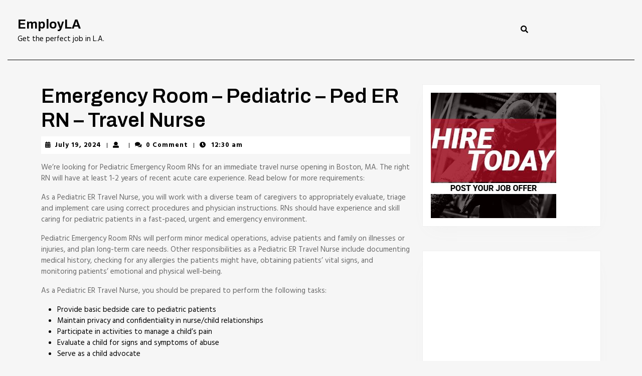

--- FILE ---
content_type: text/html; charset=UTF-8
request_url: https://employla.com/healthcare/emergency-room-pediatric-ped-er-rn-travel-nurse-594af4f/
body_size: 12286
content:
<!DOCTYPE html>

<html dir="ltr" lang="en-US"
	prefix="og: https://ogp.me/ns#" >

	<head>
	  	<meta charset="UTF-8">
	  	<meta name="viewport" content="width=device-width">
	  	<title>Emergency Room – Pediatric – Ped ER RN – Travel Nurse - EmployLA</title>

		<!-- All in One SEO 4.2.5.1 - aioseo.com -->
		<meta name="description" content="We&#039;re looking for Pediatric Emergency Room RNs for an immediate travel nurse opening in Boston, MA. The right RN will have at least 1-2 years of recent acute care experience. Read below for more requirements: As a Pediatric ER Travel Nurse, you will work with a diverse team of caregivers to appropriately evaluate, triage and" />
		<meta name="robots" content="max-image-preview:large" />
		<link rel="canonical" href="https://employla.com/healthcare/emergency-room-pediatric-ped-er-rn-travel-nurse-594af4f/" />
		<meta name="generator" content="All in One SEO (AIOSEO) 4.2.5.1 " />
		<meta property="og:locale" content="en_US" />
		<meta property="og:site_name" content="EmployLA - Get the perfect job in L.A." />
		<meta property="og:type" content="article" />
		<meta property="og:title" content="Emergency Room – Pediatric – Ped ER RN – Travel Nurse - EmployLA" />
		<meta property="og:description" content="We&#039;re looking for Pediatric Emergency Room RNs for an immediate travel nurse opening in Boston, MA. The right RN will have at least 1-2 years of recent acute care experience. Read below for more requirements: As a Pediatric ER Travel Nurse, you will work with a diverse team of caregivers to appropriately evaluate, triage and" />
		<meta property="og:url" content="https://employla.com/healthcare/emergency-room-pediatric-ped-er-rn-travel-nurse-594af4f/" />
		<meta property="article:published_time" content="2024-07-19T00:30:00+00:00" />
		<meta property="article:modified_time" content="2024-07-22T05:15:07+00:00" />
		<meta name="twitter:card" content="summary_large_image" />
		<meta name="twitter:title" content="Emergency Room – Pediatric – Ped ER RN – Travel Nurse - EmployLA" />
		<meta name="twitter:description" content="We&#039;re looking for Pediatric Emergency Room RNs for an immediate travel nurse opening in Boston, MA. The right RN will have at least 1-2 years of recent acute care experience. Read below for more requirements: As a Pediatric ER Travel Nurse, you will work with a diverse team of caregivers to appropriately evaluate, triage and" />
		<script type="application/ld+json" class="aioseo-schema">
			{"@context":"https:\/\/schema.org","@graph":[{"@type":"BreadcrumbList","@id":"https:\/\/employla.com\/healthcare\/emergency-room-pediatric-ped-er-rn-travel-nurse-594af4f\/#breadcrumblist","itemListElement":[{"@type":"ListItem","@id":"https:\/\/employla.com\/#listItem","position":1,"item":{"@type":"WebPage","@id":"https:\/\/employla.com\/","name":"Home","description":"Get the perfect job in L.A.","url":"https:\/\/employla.com\/"},"nextItem":"https:\/\/employla.com\/healthcare\/#listItem"},{"@type":"ListItem","@id":"https:\/\/employla.com\/healthcare\/#listItem","position":2,"item":{"@type":"WebPage","@id":"https:\/\/employla.com\/healthcare\/","name":"Healthcare","description":"We're looking for Pediatric Emergency Room RNs for an immediate travel nurse opening in Boston, MA. The right RN will have at least 1-2 years of recent acute care experience. Read below for more requirements: As a Pediatric ER Travel Nurse, you will work with a diverse team of caregivers to appropriately evaluate, triage and","url":"https:\/\/employla.com\/healthcare\/"},"nextItem":"https:\/\/employla.com\/healthcare\/emergency-room-pediatric-ped-er-rn-travel-nurse-594af4f\/#listItem","previousItem":"https:\/\/employla.com\/#listItem"},{"@type":"ListItem","@id":"https:\/\/employla.com\/healthcare\/emergency-room-pediatric-ped-er-rn-travel-nurse-594af4f\/#listItem","position":3,"item":{"@type":"WebPage","@id":"https:\/\/employla.com\/healthcare\/emergency-room-pediatric-ped-er-rn-travel-nurse-594af4f\/","name":"Emergency Room - Pediatric - Ped ER RN - Travel Nurse","description":"We're looking for Pediatric Emergency Room RNs for an immediate travel nurse opening in Boston, MA. The right RN will have at least 1-2 years of recent acute care experience. Read below for more requirements: As a Pediatric ER Travel Nurse, you will work with a diverse team of caregivers to appropriately evaluate, triage and","url":"https:\/\/employla.com\/healthcare\/emergency-room-pediatric-ped-er-rn-travel-nurse-594af4f\/"},"previousItem":"https:\/\/employla.com\/healthcare\/#listItem"}]},{"@type":"Organization","@id":"https:\/\/employla.com\/#organization","name":"EmployLA","url":"https:\/\/employla.com\/"},{"@type":"WebSite","@id":"https:\/\/employla.com\/#website","url":"https:\/\/employla.com\/","name":"EmployLA","description":"Get the perfect job in L.A.","inLanguage":"en-US","publisher":{"@id":"https:\/\/employla.com\/#organization"}},{"@type":"BlogPosting","@id":"https:\/\/employla.com\/healthcare\/emergency-room-pediatric-ped-er-rn-travel-nurse-594af4f\/#blogposting","name":"Emergency Room \u2013 Pediatric \u2013 Ped ER RN \u2013 Travel Nurse - EmployLA","headline":"Emergency Room &#8211; Pediatric &#8211; Ped ER RN &#8211; Travel Nurse","description":"We're looking for Pediatric Emergency Room RNs for an immediate travel nurse opening in Boston, MA. The right RN will have at least 1-2 years of recent acute care experience. Read below for more requirements: As a Pediatric ER Travel Nurse, you will work with a diverse team of caregivers to appropriately evaluate, triage and","author":{"@id":"https:\/\/employla.com\/author\/#author"},"publisher":{"@id":"https:\/\/employla.com\/#organization"},"datePublished":"2024-07-19T00:30:00+00:00","dateModified":"2024-07-19T00:30:00+00:00","inLanguage":"en-US","mainEntityOfPage":{"@id":"https:\/\/employla.com\/healthcare\/emergency-room-pediatric-ped-er-rn-travel-nurse-594af4f\/#webpage"},"isPartOf":{"@id":"https:\/\/employla.com\/healthcare\/emergency-room-pediatric-ped-er-rn-travel-nurse-594af4f\/#webpage"},"articleSection":"Healthcare, Los Angeles, CA"},{"@type":"WebPage","@id":"https:\/\/employla.com\/healthcare\/emergency-room-pediatric-ped-er-rn-travel-nurse-594af4f\/#webpage","url":"https:\/\/employla.com\/healthcare\/emergency-room-pediatric-ped-er-rn-travel-nurse-594af4f\/","name":"Emergency Room \u2013 Pediatric \u2013 Ped ER RN \u2013 Travel Nurse - EmployLA","description":"We're looking for Pediatric Emergency Room RNs for an immediate travel nurse opening in Boston, MA. The right RN will have at least 1-2 years of recent acute care experience. Read below for more requirements: As a Pediatric ER Travel Nurse, you will work with a diverse team of caregivers to appropriately evaluate, triage and","inLanguage":"en-US","isPartOf":{"@id":"https:\/\/employla.com\/#website"},"breadcrumb":{"@id":"https:\/\/employla.com\/healthcare\/emergency-room-pediatric-ped-er-rn-travel-nurse-594af4f\/#breadcrumblist"},"author":"https:\/\/employla.com\/author\/#author","creator":"https:\/\/employla.com\/author\/#author","datePublished":"2024-07-19T00:30:00+00:00","dateModified":"2024-07-22T05:15:07+00:00"}]}
		</script>
		<!-- All in One SEO -->

<link rel='dns-prefetch' href='//fonts.googleapis.com' />
<link rel='dns-prefetch' href='//s.w.org' />
<link rel="alternate" type="application/rss+xml" title="  EmployLA &raquo; Feed" href="https://employla.com/feed/" />
<link rel="alternate" type="application/rss+xml" title="  EmployLA &raquo; Comments Feed" href="https://employla.com/comments/feed/" />
<script type="text/javascript">
window._wpemojiSettings = {"baseUrl":"https:\/\/s.w.org\/images\/core\/emoji\/14.0.0\/72x72\/","ext":".png","svgUrl":"https:\/\/s.w.org\/images\/core\/emoji\/14.0.0\/svg\/","svgExt":".svg","source":{"concatemoji":"https:\/\/employla.com\/wp-includes\/js\/wp-emoji-release.min.js?ver=6.0.11"}};
/*! This file is auto-generated */
!function(e,a,t){var n,r,o,i=a.createElement("canvas"),p=i.getContext&&i.getContext("2d");function s(e,t){var a=String.fromCharCode,e=(p.clearRect(0,0,i.width,i.height),p.fillText(a.apply(this,e),0,0),i.toDataURL());return p.clearRect(0,0,i.width,i.height),p.fillText(a.apply(this,t),0,0),e===i.toDataURL()}function c(e){var t=a.createElement("script");t.src=e,t.defer=t.type="text/javascript",a.getElementsByTagName("head")[0].appendChild(t)}for(o=Array("flag","emoji"),t.supports={everything:!0,everythingExceptFlag:!0},r=0;r<o.length;r++)t.supports[o[r]]=function(e){if(!p||!p.fillText)return!1;switch(p.textBaseline="top",p.font="600 32px Arial",e){case"flag":return s([127987,65039,8205,9895,65039],[127987,65039,8203,9895,65039])?!1:!s([55356,56826,55356,56819],[55356,56826,8203,55356,56819])&&!s([55356,57332,56128,56423,56128,56418,56128,56421,56128,56430,56128,56423,56128,56447],[55356,57332,8203,56128,56423,8203,56128,56418,8203,56128,56421,8203,56128,56430,8203,56128,56423,8203,56128,56447]);case"emoji":return!s([129777,127995,8205,129778,127999],[129777,127995,8203,129778,127999])}return!1}(o[r]),t.supports.everything=t.supports.everything&&t.supports[o[r]],"flag"!==o[r]&&(t.supports.everythingExceptFlag=t.supports.everythingExceptFlag&&t.supports[o[r]]);t.supports.everythingExceptFlag=t.supports.everythingExceptFlag&&!t.supports.flag,t.DOMReady=!1,t.readyCallback=function(){t.DOMReady=!0},t.supports.everything||(n=function(){t.readyCallback()},a.addEventListener?(a.addEventListener("DOMContentLoaded",n,!1),e.addEventListener("load",n,!1)):(e.attachEvent("onload",n),a.attachEvent("onreadystatechange",function(){"complete"===a.readyState&&t.readyCallback()})),(e=t.source||{}).concatemoji?c(e.concatemoji):e.wpemoji&&e.twemoji&&(c(e.twemoji),c(e.wpemoji)))}(window,document,window._wpemojiSettings);
</script>
<style type="text/css">
img.wp-smiley,
img.emoji {
	display: inline !important;
	border: none !important;
	box-shadow: none !important;
	height: 1em !important;
	width: 1em !important;
	margin: 0 0.07em !important;
	vertical-align: -0.1em !important;
	background: none !important;
	padding: 0 !important;
}
</style>
	<link rel='stylesheet' id='wp-block-library-css'  href='https://employla.com/wp-includes/css/dist/block-library/style.min.css?ver=6.0.11' type='text/css' media='all' />
<style id='wp-block-library-theme-inline-css' type='text/css'>
.wp-block-audio figcaption{color:#555;font-size:13px;text-align:center}.is-dark-theme .wp-block-audio figcaption{color:hsla(0,0%,100%,.65)}.wp-block-code{border:1px solid #ccc;border-radius:4px;font-family:Menlo,Consolas,monaco,monospace;padding:.8em 1em}.wp-block-embed figcaption{color:#555;font-size:13px;text-align:center}.is-dark-theme .wp-block-embed figcaption{color:hsla(0,0%,100%,.65)}.blocks-gallery-caption{color:#555;font-size:13px;text-align:center}.is-dark-theme .blocks-gallery-caption{color:hsla(0,0%,100%,.65)}.wp-block-image figcaption{color:#555;font-size:13px;text-align:center}.is-dark-theme .wp-block-image figcaption{color:hsla(0,0%,100%,.65)}.wp-block-pullquote{border-top:4px solid;border-bottom:4px solid;margin-bottom:1.75em;color:currentColor}.wp-block-pullquote__citation,.wp-block-pullquote cite,.wp-block-pullquote footer{color:currentColor;text-transform:uppercase;font-size:.8125em;font-style:normal}.wp-block-quote{border-left:.25em solid;margin:0 0 1.75em;padding-left:1em}.wp-block-quote cite,.wp-block-quote footer{color:currentColor;font-size:.8125em;position:relative;font-style:normal}.wp-block-quote.has-text-align-right{border-left:none;border-right:.25em solid;padding-left:0;padding-right:1em}.wp-block-quote.has-text-align-center{border:none;padding-left:0}.wp-block-quote.is-large,.wp-block-quote.is-style-large,.wp-block-quote.is-style-plain{border:none}.wp-block-search .wp-block-search__label{font-weight:700}:where(.wp-block-group.has-background){padding:1.25em 2.375em}.wp-block-separator.has-css-opacity{opacity:.4}.wp-block-separator{border:none;border-bottom:2px solid;margin-left:auto;margin-right:auto}.wp-block-separator.has-alpha-channel-opacity{opacity:1}.wp-block-separator:not(.is-style-wide):not(.is-style-dots){width:100px}.wp-block-separator.has-background:not(.is-style-dots){border-bottom:none;height:1px}.wp-block-separator.has-background:not(.is-style-wide):not(.is-style-dots){height:2px}.wp-block-table thead{border-bottom:3px solid}.wp-block-table tfoot{border-top:3px solid}.wp-block-table td,.wp-block-table th{padding:.5em;border:1px solid;word-break:normal}.wp-block-table figcaption{color:#555;font-size:13px;text-align:center}.is-dark-theme .wp-block-table figcaption{color:hsla(0,0%,100%,.65)}.wp-block-video figcaption{color:#555;font-size:13px;text-align:center}.is-dark-theme .wp-block-video figcaption{color:hsla(0,0%,100%,.65)}.wp-block-template-part.has-background{padding:1.25em 2.375em;margin-top:0;margin-bottom:0}
</style>
<style id='global-styles-inline-css' type='text/css'>
body{--wp--preset--color--black: #000000;--wp--preset--color--cyan-bluish-gray: #abb8c3;--wp--preset--color--white: #ffffff;--wp--preset--color--pale-pink: #f78da7;--wp--preset--color--vivid-red: #cf2e2e;--wp--preset--color--luminous-vivid-orange: #ff6900;--wp--preset--color--luminous-vivid-amber: #fcb900;--wp--preset--color--light-green-cyan: #7bdcb5;--wp--preset--color--vivid-green-cyan: #00d084;--wp--preset--color--pale-cyan-blue: #8ed1fc;--wp--preset--color--vivid-cyan-blue: #0693e3;--wp--preset--color--vivid-purple: #9b51e0;--wp--preset--gradient--vivid-cyan-blue-to-vivid-purple: linear-gradient(135deg,rgba(6,147,227,1) 0%,rgb(155,81,224) 100%);--wp--preset--gradient--light-green-cyan-to-vivid-green-cyan: linear-gradient(135deg,rgb(122,220,180) 0%,rgb(0,208,130) 100%);--wp--preset--gradient--luminous-vivid-amber-to-luminous-vivid-orange: linear-gradient(135deg,rgba(252,185,0,1) 0%,rgba(255,105,0,1) 100%);--wp--preset--gradient--luminous-vivid-orange-to-vivid-red: linear-gradient(135deg,rgba(255,105,0,1) 0%,rgb(207,46,46) 100%);--wp--preset--gradient--very-light-gray-to-cyan-bluish-gray: linear-gradient(135deg,rgb(238,238,238) 0%,rgb(169,184,195) 100%);--wp--preset--gradient--cool-to-warm-spectrum: linear-gradient(135deg,rgb(74,234,220) 0%,rgb(151,120,209) 20%,rgb(207,42,186) 40%,rgb(238,44,130) 60%,rgb(251,105,98) 80%,rgb(254,248,76) 100%);--wp--preset--gradient--blush-light-purple: linear-gradient(135deg,rgb(255,206,236) 0%,rgb(152,150,240) 100%);--wp--preset--gradient--blush-bordeaux: linear-gradient(135deg,rgb(254,205,165) 0%,rgb(254,45,45) 50%,rgb(107,0,62) 100%);--wp--preset--gradient--luminous-dusk: linear-gradient(135deg,rgb(255,203,112) 0%,rgb(199,81,192) 50%,rgb(65,88,208) 100%);--wp--preset--gradient--pale-ocean: linear-gradient(135deg,rgb(255,245,203) 0%,rgb(182,227,212) 50%,rgb(51,167,181) 100%);--wp--preset--gradient--electric-grass: linear-gradient(135deg,rgb(202,248,128) 0%,rgb(113,206,126) 100%);--wp--preset--gradient--midnight: linear-gradient(135deg,rgb(2,3,129) 0%,rgb(40,116,252) 100%);--wp--preset--duotone--dark-grayscale: url('#wp-duotone-dark-grayscale');--wp--preset--duotone--grayscale: url('#wp-duotone-grayscale');--wp--preset--duotone--purple-yellow: url('#wp-duotone-purple-yellow');--wp--preset--duotone--blue-red: url('#wp-duotone-blue-red');--wp--preset--duotone--midnight: url('#wp-duotone-midnight');--wp--preset--duotone--magenta-yellow: url('#wp-duotone-magenta-yellow');--wp--preset--duotone--purple-green: url('#wp-duotone-purple-green');--wp--preset--duotone--blue-orange: url('#wp-duotone-blue-orange');--wp--preset--font-size--small: 13px;--wp--preset--font-size--medium: 20px;--wp--preset--font-size--large: 36px;--wp--preset--font-size--x-large: 42px;}.has-black-color{color: var(--wp--preset--color--black) !important;}.has-cyan-bluish-gray-color{color: var(--wp--preset--color--cyan-bluish-gray) !important;}.has-white-color{color: var(--wp--preset--color--white) !important;}.has-pale-pink-color{color: var(--wp--preset--color--pale-pink) !important;}.has-vivid-red-color{color: var(--wp--preset--color--vivid-red) !important;}.has-luminous-vivid-orange-color{color: var(--wp--preset--color--luminous-vivid-orange) !important;}.has-luminous-vivid-amber-color{color: var(--wp--preset--color--luminous-vivid-amber) !important;}.has-light-green-cyan-color{color: var(--wp--preset--color--light-green-cyan) !important;}.has-vivid-green-cyan-color{color: var(--wp--preset--color--vivid-green-cyan) !important;}.has-pale-cyan-blue-color{color: var(--wp--preset--color--pale-cyan-blue) !important;}.has-vivid-cyan-blue-color{color: var(--wp--preset--color--vivid-cyan-blue) !important;}.has-vivid-purple-color{color: var(--wp--preset--color--vivid-purple) !important;}.has-black-background-color{background-color: var(--wp--preset--color--black) !important;}.has-cyan-bluish-gray-background-color{background-color: var(--wp--preset--color--cyan-bluish-gray) !important;}.has-white-background-color{background-color: var(--wp--preset--color--white) !important;}.has-pale-pink-background-color{background-color: var(--wp--preset--color--pale-pink) !important;}.has-vivid-red-background-color{background-color: var(--wp--preset--color--vivid-red) !important;}.has-luminous-vivid-orange-background-color{background-color: var(--wp--preset--color--luminous-vivid-orange) !important;}.has-luminous-vivid-amber-background-color{background-color: var(--wp--preset--color--luminous-vivid-amber) !important;}.has-light-green-cyan-background-color{background-color: var(--wp--preset--color--light-green-cyan) !important;}.has-vivid-green-cyan-background-color{background-color: var(--wp--preset--color--vivid-green-cyan) !important;}.has-pale-cyan-blue-background-color{background-color: var(--wp--preset--color--pale-cyan-blue) !important;}.has-vivid-cyan-blue-background-color{background-color: var(--wp--preset--color--vivid-cyan-blue) !important;}.has-vivid-purple-background-color{background-color: var(--wp--preset--color--vivid-purple) !important;}.has-black-border-color{border-color: var(--wp--preset--color--black) !important;}.has-cyan-bluish-gray-border-color{border-color: var(--wp--preset--color--cyan-bluish-gray) !important;}.has-white-border-color{border-color: var(--wp--preset--color--white) !important;}.has-pale-pink-border-color{border-color: var(--wp--preset--color--pale-pink) !important;}.has-vivid-red-border-color{border-color: var(--wp--preset--color--vivid-red) !important;}.has-luminous-vivid-orange-border-color{border-color: var(--wp--preset--color--luminous-vivid-orange) !important;}.has-luminous-vivid-amber-border-color{border-color: var(--wp--preset--color--luminous-vivid-amber) !important;}.has-light-green-cyan-border-color{border-color: var(--wp--preset--color--light-green-cyan) !important;}.has-vivid-green-cyan-border-color{border-color: var(--wp--preset--color--vivid-green-cyan) !important;}.has-pale-cyan-blue-border-color{border-color: var(--wp--preset--color--pale-cyan-blue) !important;}.has-vivid-cyan-blue-border-color{border-color: var(--wp--preset--color--vivid-cyan-blue) !important;}.has-vivid-purple-border-color{border-color: var(--wp--preset--color--vivid-purple) !important;}.has-vivid-cyan-blue-to-vivid-purple-gradient-background{background: var(--wp--preset--gradient--vivid-cyan-blue-to-vivid-purple) !important;}.has-light-green-cyan-to-vivid-green-cyan-gradient-background{background: var(--wp--preset--gradient--light-green-cyan-to-vivid-green-cyan) !important;}.has-luminous-vivid-amber-to-luminous-vivid-orange-gradient-background{background: var(--wp--preset--gradient--luminous-vivid-amber-to-luminous-vivid-orange) !important;}.has-luminous-vivid-orange-to-vivid-red-gradient-background{background: var(--wp--preset--gradient--luminous-vivid-orange-to-vivid-red) !important;}.has-very-light-gray-to-cyan-bluish-gray-gradient-background{background: var(--wp--preset--gradient--very-light-gray-to-cyan-bluish-gray) !important;}.has-cool-to-warm-spectrum-gradient-background{background: var(--wp--preset--gradient--cool-to-warm-spectrum) !important;}.has-blush-light-purple-gradient-background{background: var(--wp--preset--gradient--blush-light-purple) !important;}.has-blush-bordeaux-gradient-background{background: var(--wp--preset--gradient--blush-bordeaux) !important;}.has-luminous-dusk-gradient-background{background: var(--wp--preset--gradient--luminous-dusk) !important;}.has-pale-ocean-gradient-background{background: var(--wp--preset--gradient--pale-ocean) !important;}.has-electric-grass-gradient-background{background: var(--wp--preset--gradient--electric-grass) !important;}.has-midnight-gradient-background{background: var(--wp--preset--gradient--midnight) !important;}.has-small-font-size{font-size: var(--wp--preset--font-size--small) !important;}.has-medium-font-size{font-size: var(--wp--preset--font-size--medium) !important;}.has-large-font-size{font-size: var(--wp--preset--font-size--large) !important;}.has-x-large-font-size{font-size: var(--wp--preset--font-size--x-large) !important;}
</style>
<link rel='stylesheet' id='pmpro_frontend-css'  href='https://employla.com/wp-content/plugins/paid-memberships-pro/css/frontend.css?ver=2.9.5' type='text/css' media='screen' />
<link rel='stylesheet' id='pmpro_print-css'  href='https://employla.com/wp-content/plugins/paid-memberships-pro/css/print.css?ver=2.9.5' type='text/css' media='print' />
<link rel='stylesheet' id='vw-job-board-font-css'  href='//fonts.googleapis.com/css?family=ABeeZee%3A400%2C400i%7CAbril+Fatface%7CAcme%7CAlfa+Slab+One%7CAllura%3A400%7CAnton%7CArchitects+Daughter%7CArchivo%3A100%2C100i%2C200%2C200i%2C300%2C300i%2C400%2C400i%2C500%2C500i%2C600%2C600i%2C700%2C700i%2C800%2C800i%2C900%2C900i%7CArimo%3A400%2C400i%2C500%2C500i%2C600%2C600i%2C700%2C700i%7CArsenal%3A400%2C400i%2C700%2C700i%7CArvo%3A400%2C400i%2C700%2C700i%7CAlegreya%3A400%2C400i%2C500%2C500i%2C600%2C600i%2C700%2C700i%2C800%2C800i%2C900%2C900i%7CAsap%3A400%2C400i%2C500%2C500i%2C600%2C600i%2C700%2C700i%7CAssistant%3A200%2C300%2C400%2C500%2C600%2C700%2C800%7CAveria+Serif+Libre%3A300%2C300i%2C400%2C400i%2C700%2C700i%7CBangers%7CBoogaloo%7CBad+Script%7CBarlow+Condensed%3A100%2C100i%2C200%2C200i%2C300%2C300i%2C400%2C400i%2C500%2C500i%2C600%2C600i%2C700%2C700i%2C800%2C800i%2C900%2C900i%7CBitter%3A100%2C100i%2C200%2C200i%2C300%2C300i%2C400%2C400i%2C500%2C500i%2C600%2C600i%2C700%2C700i%2C800%2C800i%2C900%2C900i%7CBree+Serif%7CBenchNine%3A300%2C400%2C700%7CCabin%3A400%2C400i%2C500%2C500i%2C600%2C600i%2C700%2C700i%7CCardo%3A400%2C400i%2C700%7CCourgette%7CCaveat+Brush%3A400%7CCherry+Swash%3A400%2C700%7CCormorant+Garamond%3A300%2C300i%2C400%2C400i%2C500%2C500i%2C600%2C600i%2C700%2C700i%7CCrimson+Text%3A400%2C400i%2C600%2C600i%2C700%2C700i%7CCuprum%3A400%2C400i%2C500%2C500i%2C600%2C600i%2C700%2C700i%7CCookie%7CComing+Soon%7CCharm%3A400%2C700%7CChewy%7CDays+One%7CDM+Serif+Display%3A400%2C400i%7CDosis%3A200%2C300%2C400%2C500%2C600%2C700%2C800%7CEB+Garamond%3A400%2C400i%2C500%2C500i%2C600%2C600i%2C700%2C700i%2C800%2C800i%7CEconomica%3A400%2C400i%2C700%2C700i%7CExo+2%3A100%2C100i%2C200%2C200i%2C300%2C300i%2C400%2C400i%2C500%2C500i%2C600%2C600i%2C700%2C700i%2C800%2C800i%2C900%2C900i%7CFira+Sans%3A100%2C100i%2C200%2C200i%2C300%2C300i%2C400%2C400i%2C500%2C500i%2C600%2C600i%2C700%2C700i%2C800%2C800i%2C900%2C900i%7CFredoka+One%7CFjalla+One%7CFrancois+One%7CFrank+Ruhl+Libre%3A300%2C400%2C500%2C700%2C900%7CGabriela%3A400%7CGloria+Hallelujah%7CGreat+Vibes%7CHandlee%7CHammersmith+One%7CHeebo%3A100%2C200%2C300%2C400%2C500%2C700%2C800%2C900%7CHind%3A300%2C400%2C500%2C600%2C700%7CInconsolata%3A200%2C300%2C400%2C500%2C600%2C700%2C800%2C900%7CIndie+Flower%7CIM+Fell+English+SC%7CJulius+Sans+One%7CJomhuria%3A400%7CJosefin+Slab%3A100%2C100i%2C200%2C200i%2C300%2C300i%2C400%2C400i%2C500%2C500i%2C600%2C600i%2C700%2C700i%7CJosefin+Sans%3A100%2C100i%2C200%2C200i%2C300%2C300i%2C400%2C400i%2C500%2C500i%2C600%2C600i%2C700%2C700i%7CJost%3A100%2C100i%2C200%2C200i%2C300%2C300i%2C400%2C400i%2C500%2C500i%2C600%2C600i%2C700%2C700i%2C800%2C800i%2C900%2C900i%7CKanit%3A100%2C100i%2C200%2C200i%2C300%2C300i%2C400%2C400i%2C500%2C500i%2C600%2C600i%2C700%2C700i%2C800%2C800i%2C900%2C900i%7CKaushan+Script%3A400%7CKrub%3A200%2C200i%2C300%2C300i%2C400%2C400i%2C500%2C500i%2C600%2C600i%2C700%2C700i%7CLato%3A100%2C100i%2C300%2C300i%2C400%2C400i%2C700%2C700i%2C900%2C900i%7CLora%3A400%2C400i%2C500%2C500i%2C600%2C600i%2C700%2C700i%7CLibre+Baskerville%3A400%2C400i%2C700%7CLiterata%3A+200%2C200i%2C300%2C300i%2C400%2C400i%2C500%2C500i%2C600%2C600i%2C700%2C700i%2C800%2C800i%2C900%2C900i%7CLobster%7CLobster+Two%3A400%2C400i%2C700%2C700i%7CMerriweather%3A300%2C300i%2C400%2C400i%2C700%2C700i%2C900%2C900i%7CMarck+Script%7CMarcellus%3A400%7CMerienda+One%3A400%7CMonda%3A400%2C700%7CMontserrat%3A100%2C100i%2C200%2C200i%2C300%2C300i%2C400%2C400i%2C500%2C500i%2C600%2C600i%2C700%2C700i%2C800%2C800i%2C900%2C900i%7CMuli%7CMulish%3A200%2C200i%2C300%2C300i%2C400%2C400i%2C500%2C500i%2C600%2C600i%2C700%2C700i%2C800%2C800i%2C900%2C900i%7CNoto+Serif%3A400%2C400i%2C700%2C700i%7CNunito+Sans%3A200%2C200i%2C300%2C300i%2C400%2C400i%2C600%2C600i%2C700%2C700i%2C800%2C800i%2C900%2C900i%7COpen+Sans%3A300%2C300i%2C400%2C400i%2C600%2C600i%2C700%2C700i%2C800%2C800i%7COverpass%3A100%2C100i%2C200%2C200i%2C300%2C300i%2C400%2C400i%2C500%2C500i%2C600%2C600i%2C700%2C700i%2C800%2C800i%2C900%2C900i%7COverpass+Mono%3A300%2C400%2C500%2C600%2C700%7COxygen%3A300%2C400%2C700%7COswald%3A200%2C300%2C400%2C500%2C600%2C700%7COrbitron%3A400%2C500%2C600%2C700%2C800%2C900%7CPatua+One%7CPacifico%7CPadauk%3A400%2C700%7CPlayball%3A400%7CPlayfair+Display%3A400%2C400i%2C500%2C500i%2C600%2C600i%2C700%2C700i%2C800%2C800i%2C900%2C900i%7CPrompt%3A100%2C100i%2C200%2C200i%2C300%2C300i%2C400%2C400i%2C500%2C500i%2C600%2C600i%2C700%2C700i%2C800%2C800i%2C900%2C900i%7CPT+Sans%3A400%2C400i%2C700%2C700i%7CPT+Serif%3A400%2C400i%2C700%2C700i%7CPhilosopher%3A400%2C400i%2C700%2C700i%7CPermanent+Marker%7CPoiret+One%7CPoppins%3A100%2C100i%2C200%2C200i%2C300%2C300i%2C400%2C400i%2C500%2C500i%2C600%2C600i%2C700%2C700i%2C800%2C800i%2C900%2C900i%7CPrata%3A400%7CQuicksand%3A300%2C400%2C500%2C600%2C700%7CQuattrocento+Sans%3A400%2C400i%2C700%2C700i%7CRaleway%3A100%2C100i%2C200%2C200i%2C300%2C300i%2C400%2C400i%2C500%2C500i%2C600%2C600i%2C700%2C700i%2C800%2C800i%2C900%2C900i%7CRubik%3A300%2C300i%2C400%2C400i%2C500%2C500i%2C600%2C600i%2C700%2C700i%2C800%2C800i%2C900%2C900i%7CRoboto%3A100%2C100i%2C300%2C300i%2C400%2C400i%2C500%2C500i%2C700%2C700i%2C900%2C900i%7CRoboto+Condensed%3A300%2C300i%2C400%2C400i%2C700%2C700i%7CRokkitt%3A100%2C200%2C300%2C400%2C500%2C600%2C700%2C800%2C900%7CRopa+Sans%3A400%2C400i%7CRusso+One%7CRighteous%7CSaira%3A100%2C100i%2C200%2C200i%2C300%2C300i%2C400%2C400i%2C500%2C500i%2C600%2C600i%2C700%2C700i%2C800%2C800i%2C900%2C900i%7CSatisfy%7CSen%3A400%2C700%2C800%7CSlabo%7CSource+Sans+Pro%3A200%2C200i%2C300%2C300i%2C400%2C400i%2C600%2C600i%2C700%2C700i%2C900%2C900i%7CShadows+Into+Light+Two%7CShadows+Into+Light%7CSacramento%7CSail%3A400%7CShrikhand%7CSpartan%3A100%2C200%2C300%2C400%2C500%2C600%2C700%2C800%2C900%7CStaatliches%7CStylish%3A400%7CTangerine%3A400%2C700%7CTitillium+Web%3A200%2C200i%2C300%2C300i%2C400%2C400i%2C600%2C600i%2C700%2C700i%2C900%7CTrirong%3A100%2C100i%2C200%2C200i%2C300%2C300i%2C400%2C400i%2C500%2C500i%2C600%2C600i%2C700%2C700i%2C800%2C800i%2C900%2C900i%7CUbuntu%3A300%2C300i%2C400%2C400i%2C500%2C500i%2C700%2C700i%7CUnica+One%7CVT323%7CVarela+Round%7CVampiro+One%7CVollkorn%3A400%2C400i%2C500%2C500i%2C600%2C600i%2C700%2C700i%2C800%2C800i%2C900%2C900i%7CVolkhov%3A400%2C400i%2C700%2C700i%7CWork+Sans%3A100%2C100i%2C200%2C200i%2C300%2C300i%2C400%2C400i%2C500%2C500i%2C600%2C600i%2C700%2C700i%2C800%2C800i%2C900%2C900i%7CYanone+Kaffeesatz%3A200%2C300%2C400%2C500%2C600%2C700%7CZCOOL+XiaoWei&#038;ver=6.0.11' type='text/css' media='all' />
<link rel='stylesheet' id='vw-job-board-block-style-css'  href='https://employla.com/wp-content/themes/vw-job-board/assets/css/blocks.css?ver=6.0.11' type='text/css' media='all' />
<link rel='stylesheet' id='vw-job-board-block-patterns-style-frontend-css'  href='https://employla.com/wp-content/themes/vw-job-board/inc/block-patterns/css/block-frontend.css?ver=6.0.11' type='text/css' media='all' />
<link rel='stylesheet' id='bootstrap-style-css'  href='https://employla.com/wp-content/themes/vw-job-board/assets/css/bootstrap.css?ver=6.0.11' type='text/css' media='all' />
<link rel='stylesheet' id='vw-job-board-basic-style-css'  href='https://employla.com/wp-content/themes/vw-job-board/style.css?ver=6.0.11' type='text/css' media='all' />
<style id='vw-job-board-basic-style-inline-css' type='text/css'>
@media screen and (max-width:1000px) {}body{width: 100%;padding-right: 15px;padding-left: 15px;margin-right: auto;margin-left: auto;}#slider .carousel-caption, #slider .inner_carousel, #slider .inner_carousel h1{text-align:left; left:15%; right:45%;}@media screen and (max-width:575px) {#slider{display:none;} }@media screen and (max-width:575px){.page-template-custom-home-page.admin-bar .homepageheader{margin-top: 45px;} }@media screen and (max-width:575px) {#sidebar{display:block;} }@media screen and (max-width:575px) {.scrollup i{visibility:visible !important;} }.post-main-box{}.main-header .logo{margin: 20px;} .page-template-custom-home-page .main-header{border-bottom: 1px solid #000;}
</style>
<link rel='stylesheet' id='font-awesome-css-css'  href='https://employla.com/wp-content/themes/vw-job-board/assets/css/fontawesome-all.css?ver=6.0.11' type='text/css' media='all' />
<link rel='stylesheet' id='animate-style-css'  href='https://employla.com/wp-content/themes/vw-job-board/assets/css/animate.css?ver=6.0.11' type='text/css' media='all' />
<link rel='stylesheet' id='dashicons-css'  href='https://employla.com/wp-includes/css/dashicons.min.css?ver=6.0.11' type='text/css' media='all' />
<!--n2css--><script type='text/javascript' src='https://employla.com/wp-includes/js/jquery/jquery.min.js?ver=3.6.0' id='jquery-core-js'></script>
<script type='text/javascript' src='https://employla.com/wp-includes/js/jquery/jquery-migrate.min.js?ver=3.3.2' id='jquery-migrate-js'></script>
<link rel="https://api.w.org/" href="https://employla.com/wp-json/" /><link rel="alternate" type="application/json" href="https://employla.com/wp-json/wp/v2/posts/170394" /><link rel="EditURI" type="application/rsd+xml" title="RSD" href="https://employla.com/xmlrpc.php?rsd" />
<link rel="wlwmanifest" type="application/wlwmanifest+xml" href="https://employla.com/wp-includes/wlwmanifest.xml" /> 
<meta name="generator" content="WordPress 6.0.11" />
<link rel='shortlink' href='https://employla.com/?p=170394' />
<link rel="alternate" type="application/json+oembed" href="https://employla.com/wp-json/oembed/1.0/embed?url=https%3A%2F%2Femployla.com%2Fhealthcare%2Femergency-room-pediatric-ped-er-rn-travel-nurse-594af4f%2F" />
<link rel="alternate" type="text/xml+oembed" href="https://employla.com/wp-json/oembed/1.0/embed?url=https%3A%2F%2Femployla.com%2Fhealthcare%2Femergency-room-pediatric-ped-er-rn-travel-nurse-594af4f%2F&#038;format=xml" />
<script type="text/javascript">
	window._se_plugin_version = '8.1.9';
</script>
<link rel="icon" href="https://employla.com/wp-content/uploads/employla-favicon.png" sizes="32x32" />
<link rel="icon" href="https://employla.com/wp-content/uploads/employla-favicon.png" sizes="192x192" />
<link rel="apple-touch-icon" href="https://employla.com/wp-content/uploads/employla-favicon.png" />
<meta name="msapplication-TileImage" content="https://employla.com/wp-content/uploads/employla-favicon.png" />
	</head>

	<body class="post-template-default single single-post postid-170394 single-format-standard wp-embed-responsive pmpro-body-has-access">
	<svg xmlns="http://www.w3.org/2000/svg" viewBox="0 0 0 0" width="0" height="0" focusable="false" role="none" style="visibility: hidden; position: absolute; left: -9999px; overflow: hidden;" ><defs><filter id="wp-duotone-dark-grayscale"><feColorMatrix color-interpolation-filters="sRGB" type="matrix" values=" .299 .587 .114 0 0 .299 .587 .114 0 0 .299 .587 .114 0 0 .299 .587 .114 0 0 " /><feComponentTransfer color-interpolation-filters="sRGB" ><feFuncR type="table" tableValues="0 0.49803921568627" /><feFuncG type="table" tableValues="0 0.49803921568627" /><feFuncB type="table" tableValues="0 0.49803921568627" /><feFuncA type="table" tableValues="1 1" /></feComponentTransfer><feComposite in2="SourceGraphic" operator="in" /></filter></defs></svg><svg xmlns="http://www.w3.org/2000/svg" viewBox="0 0 0 0" width="0" height="0" focusable="false" role="none" style="visibility: hidden; position: absolute; left: -9999px; overflow: hidden;" ><defs><filter id="wp-duotone-grayscale"><feColorMatrix color-interpolation-filters="sRGB" type="matrix" values=" .299 .587 .114 0 0 .299 .587 .114 0 0 .299 .587 .114 0 0 .299 .587 .114 0 0 " /><feComponentTransfer color-interpolation-filters="sRGB" ><feFuncR type="table" tableValues="0 1" /><feFuncG type="table" tableValues="0 1" /><feFuncB type="table" tableValues="0 1" /><feFuncA type="table" tableValues="1 1" /></feComponentTransfer><feComposite in2="SourceGraphic" operator="in" /></filter></defs></svg><svg xmlns="http://www.w3.org/2000/svg" viewBox="0 0 0 0" width="0" height="0" focusable="false" role="none" style="visibility: hidden; position: absolute; left: -9999px; overflow: hidden;" ><defs><filter id="wp-duotone-purple-yellow"><feColorMatrix color-interpolation-filters="sRGB" type="matrix" values=" .299 .587 .114 0 0 .299 .587 .114 0 0 .299 .587 .114 0 0 .299 .587 .114 0 0 " /><feComponentTransfer color-interpolation-filters="sRGB" ><feFuncR type="table" tableValues="0.54901960784314 0.98823529411765" /><feFuncG type="table" tableValues="0 1" /><feFuncB type="table" tableValues="0.71764705882353 0.25490196078431" /><feFuncA type="table" tableValues="1 1" /></feComponentTransfer><feComposite in2="SourceGraphic" operator="in" /></filter></defs></svg><svg xmlns="http://www.w3.org/2000/svg" viewBox="0 0 0 0" width="0" height="0" focusable="false" role="none" style="visibility: hidden; position: absolute; left: -9999px; overflow: hidden;" ><defs><filter id="wp-duotone-blue-red"><feColorMatrix color-interpolation-filters="sRGB" type="matrix" values=" .299 .587 .114 0 0 .299 .587 .114 0 0 .299 .587 .114 0 0 .299 .587 .114 0 0 " /><feComponentTransfer color-interpolation-filters="sRGB" ><feFuncR type="table" tableValues="0 1" /><feFuncG type="table" tableValues="0 0.27843137254902" /><feFuncB type="table" tableValues="0.5921568627451 0.27843137254902" /><feFuncA type="table" tableValues="1 1" /></feComponentTransfer><feComposite in2="SourceGraphic" operator="in" /></filter></defs></svg><svg xmlns="http://www.w3.org/2000/svg" viewBox="0 0 0 0" width="0" height="0" focusable="false" role="none" style="visibility: hidden; position: absolute; left: -9999px; overflow: hidden;" ><defs><filter id="wp-duotone-midnight"><feColorMatrix color-interpolation-filters="sRGB" type="matrix" values=" .299 .587 .114 0 0 .299 .587 .114 0 0 .299 .587 .114 0 0 .299 .587 .114 0 0 " /><feComponentTransfer color-interpolation-filters="sRGB" ><feFuncR type="table" tableValues="0 0" /><feFuncG type="table" tableValues="0 0.64705882352941" /><feFuncB type="table" tableValues="0 1" /><feFuncA type="table" tableValues="1 1" /></feComponentTransfer><feComposite in2="SourceGraphic" operator="in" /></filter></defs></svg><svg xmlns="http://www.w3.org/2000/svg" viewBox="0 0 0 0" width="0" height="0" focusable="false" role="none" style="visibility: hidden; position: absolute; left: -9999px; overflow: hidden;" ><defs><filter id="wp-duotone-magenta-yellow"><feColorMatrix color-interpolation-filters="sRGB" type="matrix" values=" .299 .587 .114 0 0 .299 .587 .114 0 0 .299 .587 .114 0 0 .299 .587 .114 0 0 " /><feComponentTransfer color-interpolation-filters="sRGB" ><feFuncR type="table" tableValues="0.78039215686275 1" /><feFuncG type="table" tableValues="0 0.94901960784314" /><feFuncB type="table" tableValues="0.35294117647059 0.47058823529412" /><feFuncA type="table" tableValues="1 1" /></feComponentTransfer><feComposite in2="SourceGraphic" operator="in" /></filter></defs></svg><svg xmlns="http://www.w3.org/2000/svg" viewBox="0 0 0 0" width="0" height="0" focusable="false" role="none" style="visibility: hidden; position: absolute; left: -9999px; overflow: hidden;" ><defs><filter id="wp-duotone-purple-green"><feColorMatrix color-interpolation-filters="sRGB" type="matrix" values=" .299 .587 .114 0 0 .299 .587 .114 0 0 .299 .587 .114 0 0 .299 .587 .114 0 0 " /><feComponentTransfer color-interpolation-filters="sRGB" ><feFuncR type="table" tableValues="0.65098039215686 0.40392156862745" /><feFuncG type="table" tableValues="0 1" /><feFuncB type="table" tableValues="0.44705882352941 0.4" /><feFuncA type="table" tableValues="1 1" /></feComponentTransfer><feComposite in2="SourceGraphic" operator="in" /></filter></defs></svg><svg xmlns="http://www.w3.org/2000/svg" viewBox="0 0 0 0" width="0" height="0" focusable="false" role="none" style="visibility: hidden; position: absolute; left: -9999px; overflow: hidden;" ><defs><filter id="wp-duotone-blue-orange"><feColorMatrix color-interpolation-filters="sRGB" type="matrix" values=" .299 .587 .114 0 0 .299 .587 .114 0 0 .299 .587 .114 0 0 .299 .587 .114 0 0 " /><feComponentTransfer color-interpolation-filters="sRGB" ><feFuncR type="table" tableValues="0.098039215686275 1" /><feFuncG type="table" tableValues="0 0.66274509803922" /><feFuncB type="table" tableValues="0.84705882352941 0.41960784313725" /><feFuncA type="table" tableValues="1 1" /></feComponentTransfer><feComposite in2="SourceGraphic" operator="in" /></filter></defs></svg>
	<header role="banner">
		<a class="screen-reader-text skip-link" href="#maincontent" >Skip to content<span class="screen-reader-text">Skip to content</span></a>
		<div class="home-page-header position-relative">
			
			
<div class="main-header">
    <div class="row">
      <div class="col-lg-3 col-md-5 col-12 logo-bg">
        <div class="logo text-md-start text-lg-start text-center">
                                                                                <p class="site-title mb-0"><a href="https://employla.com/" rel="home">  EmployLA</a></p>
                                                                                <p class="site-description mb-0">
                Get the perfect job in L.A.              </p>
                              </div>
      </div>
      <div class="col-lg-6 col-md-2 col-4 align-self-center">
        
<div id="header">
    <div id="mySidenav" class="nav sidenav">
    <nav id="site-navigation" class="main-navigation" role="navigation" aria-label="Top Menu">
            <a href="javascript:void(0)" class="closebtn mobile-menu" onclick="vw_job_board_menu_close_nav()"><i class="fas fa-times"></i><span class="screen-reader-text">Close Button</span></a>
    </nav>
  </div>
</div>      </div>
      <div class="col-lg-1 col-md-2 col-2 align-self-center">
        <div class="search-box text-lg-end">
          <span><a href="#"><i class="fas fa-search"></i></a></span>
        </div>
        <div class="serach_outer">
          <div class="closepop"><a href="#sidebar-pop"><i class="fas fa-window-close"></i></a></div>
          <div class="serach_inner">
            
<form method="get" class="search-form" action="https://employla.com/">
	<label>
		<span class="screen-reader-text">Search for:</span>
		<input type="search" class="search-field" placeholder="SEARCH" value="" name="s">
	</label>
	<input type="submit" class="search-submit" value="SEARCH">
</form>          </div>
        </div>
      </div>
      <div class="col-lg-2 col-md-3 col-6 align-self-center">
        <div class="header-btn text-lg-end text-md-end py-3 py-md-0">
                  </div>
      </div>
    </div>
</div>		</div>
	</header>

	
<div class="container">
  <main id="maincontent" class="middle-align pt-5" role="main">
          <div class="row">
        <div id="our-services" class="services col-lg-8 col-md-8">
          

<article id="post-170394" class="inner-service post-170394 post type-post status-publish format-standard hentry category-healthcare tag-los-angeles-ca pmpro-has-access">
    <h1>Emergency Room &#8211; Pediatric &#8211; Ped ER RN &#8211; Travel Nurse</h1>
            <div class="post-info p-2 mb-3">
                            <i class="fas fa-calendar-alt me-2"></i><span class="entry-date"><a href="https://employla.com/2024/07/19/">July 19, 2024<span class="screen-reader-text">July 19, 2024</span></a></span>
            
                            <span>|</span> <i class="fas fa-user me-2"></i><span class="entry-author"><a href="https://employla.com/author/"><span class="screen-reader-text"></span></a></span>
            
                            <span>|</span> <i class="fa fa-comments me-2" aria-hidden="true"></i><span class="entry-comments">0 Comment</span>
            
                          <span>|</span> <i class="fas fa-clock me-2"></i> <span class="entry-time">12:30 am</span>
                    </div>
            <div class="entry-content">
        <p>We&#8217;re looking for Pediatric Emergency Room RNs for an immediate travel nurse opening in Boston, MA. The right RN will have at least 1-2 years of recent acute care experience. Read below for more requirements:</p>
<p>As a Pediatric ER Travel Nurse, you will work with a diverse team of caregivers to appropriately evaluate, triage and implement care using correct procedures and physician instructions. RNs should have experience and skill caring for pediatric patients in a fast-paced, urgent and emergency environment. </p>
<p>Pediatric Emergency Room RNs will perform minor medical operations, advise patients and family on illnesses or injuries, and plan long-term care needs. Other responsibilities as a Pediatric ER Travel Nurse include documenting medical history, checking for any allergies the patients might have, obtaining patients&#8217; vital signs, and monitoring patients&#8217; emotional and physical well-being.</p>
<p>As a Pediatric ER Travel Nurse, you should be prepared to perform the following tasks:<UL></p>
<li>Provide basic bedside care to pediatric patients</li>
<li>Maintain privacy and confidentiality in nurse/child relationships</li>
<li>Participate in activities to manage a child&#8217;s pain</li>
<li>Evaluate a child for signs and symptoms of abuse</li>
<li>Serve as a child advocate</li>
<p></UL>Pediatric ER Travel Nurses should be able to stand and walk for long periods of time, as well as bend, lean and stoop without difficulty. Moving or lifting patients may require lifting of up to 50 pounds at a time. Because of the fast-paced environment, Pediatric Emergency Room RNs must possess good skills for coping with stress and be able to relate to people of all ages and backgrounds, especially the adolescent population.</p>
<p><b>Requirements*:</b> ACLS, BLS, PALS, 2 Years</p>
<p><i>* Additional certifications may be required before beginning an assignment.</i></p>
    </div>
            <div class="tags-bg p-2 mt-3 mb-3">
            Tags: <a href="https://employla.com/tag/los-angeles-ca/" rel="tag">Los Angeles, CA</a>        </div>
            
	<nav class="navigation post-navigation" aria-label="Posts">
		<h2 class="screen-reader-text">Post navigation</h2>
		<div class="nav-links"><div class="nav-previous"><a href="https://employla.com/mechanical-maintenance/commercial-lead-installation-technician-iii-cfa23e6/" rel="prev"><span class="meta-nav" aria-hidden="true">Previous</span> <span class="screen-reader-text">Previous post:</span> <span class="post-title">Commercial Lead Installation Technician III</span></a></div><div class="nav-next"><a href="https://employla.com/healthcare/licensed-vocational-nurse-med-surg-loan-forgiveness-7-000-sign-on-bonus-full-time-nights-lach-022e216/" rel="next"><span class="meta-nav" aria-hidden="true">Next</span> <span class="screen-reader-text">Next post:</span> <span class="post-title">Licensed Vocational Nurse (Med/Surg) &#8211; Loan Forgiveness &#038; $7,000 Sign-on Bonus &#8211; Full Time, Nights (LACH)</span></a></div></div>
	</nav>        <div class="related-post">
        <h3 class="py-3">Related Post</h3>
        <div class="row">
                            
<div class="col-lg-4 col-md-6">
	<article id="post-83759" class="inner-service post-83759 post type-post status-publish format-standard hentry category-healthcare tag-los-angeles-ca pmpro-has-access">
	    <div class="post-main-box p-3 mb-3 wow zoomIn" data-wow-duration="2s">
	      	<div class="box-image">
	          		        </div>
	        <h2 class="section-title mt-0 pt-0"><a href="https://employla.com/healthcare/licensed-practical-nurse-lpn-registered-nurse-rn-per-diem-hendersonville-nc-5023bf/">Licensed Practical Nurse (LPN) / Registered Nurse (RN) &#8211; Per Diem &#8211; Hendersonville, NC<span class="screen-reader-text">Licensed Practical Nurse (LPN) / Registered Nurse (RN) &#8211; Per Diem &#8211; Hendersonville, NC</span></a></h2>
	        <div class="new-text">
	        	<p>
			        Licensed Practical Nurse (LPN) and/or Registered Nurse (RN) &#8211; Per Diem &#8211; Hendersonville, NC Shifts Available: All shifts Setting: Long Term Care Pay rate &#8211; LPN up to $29-hr, RN 	        	</p>
	        </div>
	        	          <div class="more-btn mt-4 mb-4">
	            <a href="https://employla.com/healthcare/licensed-practical-nurse-lpn-registered-nurse-rn-per-diem-hendersonville-nc-5023bf/">Read More<span class="screen-reader-text">Read More</span></a>
	          </div>
	        	    </div>
	    <div class="clearfix"></div>
  	</article>
</div>                            
<div class="col-lg-4 col-md-6">
	<article id="post-169688" class="inner-service post-169688 post type-post status-publish format-standard hentry category-healthcare tag-los-angeles-ca pmpro-has-access">
	    <div class="post-main-box p-3 mb-3 wow zoomIn" data-wow-duration="2s">
	      	<div class="box-image">
	          		        </div>
	        <h2 class="section-title mt-0 pt-0"><a href="https://employla.com/healthcare/travel-er-emergency-room-rn-registered-nurse-in-fort-bragg-ca-650318-51dec0e/">Travel ER (Emergency Room) RN (Registered Nurse) in Fort Bragg, CA &#8211; 650318<span class="screen-reader-text">Travel ER (Emergency Room) RN (Registered Nurse) in Fort Bragg, CA &#8211; 650318</span></a></h2>
	        <div class="new-text">
	        	<p>
			        $2175.46-$2414.52 wk (includes wage of ~$17.25-$22.16/hr and per diems if eligible)click for benefits and other job details~$724.5-$930.52 weekly taxable income~$1450.96 in non-taxable per diem (amount subject to eligibility &#038; seasonal/annual 	        	</p>
	        </div>
	        	          <div class="more-btn mt-4 mb-4">
	            <a href="https://employla.com/healthcare/travel-er-emergency-room-rn-registered-nurse-in-fort-bragg-ca-650318-51dec0e/">Read More<span class="screen-reader-text">Read More</span></a>
	          </div>
	        	    </div>
	    <div class="clearfix"></div>
  	</article>
</div>                            
<div class="col-lg-4 col-md-6">
	<article id="post-113051" class="inner-service post-113051 post type-post status-publish format-standard hentry category-healthcare tag-los-angeles-ca pmpro-has-access">
	    <div class="post-main-box p-3 mb-3 wow zoomIn" data-wow-duration="2s">
	      	<div class="box-image">
	          		        </div>
	        <h2 class="section-title mt-0 pt-0"><a href="https://employla.com/healthcare/adventhealth-registered-nurse-medical-oncology-pcu-training-program-days-or-nights-available-6b41df/">AdventHealth: Registered Nurse Medical Oncology Pcu Training Program Days Or Nights Available<span class="screen-reader-text">AdventHealth: Registered Nurse Medical Oncology Pcu Training Program Days Or Nights Available</span></a></h2>
	        <div class="new-text">
	        	<p>
			        DescriptionCritical Care Nurse Internship Program (CCNIP) – Medical Oncology PCUUp to $3,000 Relocation available for eligible candidates (see terms below)Location Address: 601 East Rollins Street, Orlando, FL 32803AdventHealth’s Critical Care 	        	</p>
	        </div>
	        	          <div class="more-btn mt-4 mb-4">
	            <a href="https://employla.com/healthcare/adventhealth-registered-nurse-medical-oncology-pcu-training-program-days-or-nights-available-6b41df/">Read More<span class="screen-reader-text">Read More</span></a>
	          </div>
	        	    </div>
	    <div class="clearfix"></div>
  	</article>
</div>                    </div>
    </div>
</article>          <div class="navigation">
                          <div class="clearfix"></div>
          </div>
        </div>
        <div class="col-lg-4 col-md-4" id="sidebar"><aside id="media_image-2" class="widget mb-5 p-3 widget_media_image"><a href="/post-a-job"><img width="250" height="250" src="https://employla.com/wp-content/uploads/en_hirenow_2.jpg" class="image wp-image-15  attachment-full size-full" alt="" loading="lazy" style="max-width: 100%; height: auto;" srcset="https://employla.com/wp-content/uploads/en_hirenow_2.jpg 250w, https://employla.com/wp-content/uploads/en_hirenow_2-150x150.jpg 150w" sizes="(max-width: 250px) 100vw, 250px" /></a></aside><aside id="custom_html-2" class="widget_text widget mb-5 p-3 widget_custom_html"><div class="textwidget custom-html-widget"><script async src="https://pagead2.googlesyndication.com/pagead/js/adsbygoogle.js"></script>
<!-- EmployLA_Square -->
<ins class="adsbygoogle"
     style="display:block"
     data-ad-client="ca-pub-8864086859047359"
     data-ad-slot="1312473019"
     data-ad-format="auto"
     data-full-width-responsive="true"></ins>
<script>
     (adsbygoogle = window.adsbygoogle || []).push({});
</script></div></aside></div>
      </div>
        <div class="clearfix"></div>
  </main>
</div>


    <footer role="contentinfo">
        <aside id="footer" class="copyright-wrapper" role="complementary" aria-label="Footer">
            <div class="container">
                                <div class="row">
                    <div class="footer_hide col-xs-12 footer-block">
                                            </div>
                    <div class="footer_hide col-xs-12 footer-block">
                                            </div>
                    <div class="footer_hide col-xs-12 col-xs-12 footer-block">
                                            </div>
                    <div class="footer_hide col-xs-12 footer-block">
                        						<div style="position: absolute; left: -773518px;">
    <h2>Η Δύναμη της Τύχης στο Διαδίκτυο: Ένα Ταξίδι στον Κόσμο του Καζίνο Οnline</h2>
    <p>Το κριτικεσ Casino τηλεφωνο αποτελεί πλέον έναν εκπληκτικό προορισμό για λάτρεις των παιχνιδιών τύχης. Με την
        εμφάνισή του, το online τζάκποτ έχει γνωρίσει ανεξίτηλη επιτυχία στην Ελληνική αγορά. Το παρέχει στους παίκτες
        μια μοναδική εμπειρία διασκέδασης και ψυχαγωγίας, με εκατοντάδες παιχνίδια και τζάκποτ να περιμένουν να
        ανακαλυφθούν. Τα best greek online casinos είναι σίγουρα η κορυφαία επιλογή για όσους αναζητούν μια πλούσια
        γκάμα επιλογών και δυνατότητες κέρδους.</p>
    <p>Στον κόσμο των online καζίνο, τα τουρνουά φέρνουν την ανταγωνιστικότητα στα ύψη. Οι παίκτες έχουν την ευκαιρία να
        αναμετρηθούν μεταξύ τους σε διάφορα παιχνίδια και να κατακτήσουν εντυπωσιακά βραβεία. Το online τζάκποτ
        προσφέρει ένα ευρύ φάσμα τουρνουά, κάνοντας την εμπειρία παιχνιδιού ακόμη πιο συναρπαστική και απολαυστική. Οι
        best greek online casinos διοργανώνουν καθημερινά τουρνουά που προσελκύουν εκατοντάδες παίκτες από όλη την
        Ελλάδα.</p>
    <p>Η καινοτομία παίζει κεντρικό ρόλο στην εξέλιξη του online τζάκποτ. Με τη χρήση προηγμένων τεχνολογιών και τη
        συνεχή αναβάθμιση του λογισμικού, τα online καζίνο είναι σε θέση να προσφέρουν εξαιρετική ποιότητα στους παίκτες
        τους. Τα best greek online casinos είναι πρωτοπόρα στην εφαρμογή νέων τεχνολογιών και δημιουργούν μια εξαιρετική
        online gaming εμπειρία για τους χρήστες τους. Με συνεχή ανανεώσεις και βελτιώσεις, τα online καζίνο παραμένουν
        στην κορυφή των προτιμήσεων των παικτών.</p>
    <p>Η ασφάλεια και η εμπιστοσύνη αποτελούν κρίσιμους παράγοντες στον κόσμο των online καζίνο. Τα<a
            href="https://viotianet.gr/">best greek online casinos</a>διαθέτουν προηγμένα συστήματα ασφαλείας που
        εγγυώνται την προστασία των προσωπικών δεδομένων και των συναλλαγών των παικτών. Με συνεχείς ελέγχους και
        πιστοποιήσεις, τα online καζίνο παρέχουν μια ασφαλή περιβάλλοντα παιχνίδι. Έτσι, οι παίκτες μπορούν να
        απολαμβάνουν τα αγαπημένα τους παιχνίδια με ηρεμία και εμπιστοσύνη.</p>
</div>



                    </div>
                </div>
            </div>
        </aside>
        <div id="footer-2" class="pt-3 pb-3 text-center">
          	<div class="copyright container">
                <p class="mb-0"><a href=https://www.vwthemes.com/themes/free-job-board-wordpress-theme/ target='_blank'>Job Board WordPress Theme</a> By VWThemes</p>
                                                            <a href="#" class="scrollup"><i class="fas fa-long-arrow-alt-up"></i><span class="screen-reader-text">Scroll Up</span></a>
                                              	</div>
          	<div class="clear"></div>
        </div>
    </footer>
        		<!-- Memberships powered by Paid Memberships Pro v2.9.5. -->
	<script type='text/javascript' src='https://employla.com/wp-content/themes/vw-job-board/assets/js/jquery.superfish.js?ver=2.1.2' id='jquery-superfish-js'></script>
<script type='text/javascript' src='https://employla.com/wp-content/themes/vw-job-board/assets/js/bootstrap.js?ver=6.0.11' id='bootstrap-js-js'></script>
<script type='text/javascript' src='https://employla.com/wp-content/themes/vw-job-board/assets/js/custom.js?ver=6.0.11' id='vw-job-board-custom-scripts-jquery-js'></script>
<script type='text/javascript' src='https://employla.com/wp-content/themes/vw-job-board/assets/js/wow.js?ver=6.0.11' id='vw-job-board-wow-jquery-js'></script>
    </body>
</html>

--- FILE ---
content_type: text/html; charset=utf-8
request_url: https://www.google.com/recaptcha/api2/aframe
body_size: 267
content:
<!DOCTYPE HTML><html><head><meta http-equiv="content-type" content="text/html; charset=UTF-8"></head><body><script nonce="2EY__8XpI0EJpIsNZManCA">/** Anti-fraud and anti-abuse applications only. See google.com/recaptcha */ try{var clients={'sodar':'https://pagead2.googlesyndication.com/pagead/sodar?'};window.addEventListener("message",function(a){try{if(a.source===window.parent){var b=JSON.parse(a.data);var c=clients[b['id']];if(c){var d=document.createElement('img');d.src=c+b['params']+'&rc='+(localStorage.getItem("rc::a")?sessionStorage.getItem("rc::b"):"");window.document.body.appendChild(d);sessionStorage.setItem("rc::e",parseInt(sessionStorage.getItem("rc::e")||0)+1);localStorage.setItem("rc::h",'1769911634105');}}}catch(b){}});window.parent.postMessage("_grecaptcha_ready", "*");}catch(b){}</script></body></html>

--- FILE ---
content_type: text/css
request_url: https://employla.com/wp-content/themes/vw-job-board/inc/block-patterns/css/block-frontend.css?ver=6.0.11
body_size: 719
content:
/*banner-section*/
.vw-job-board-banner-section h1, .vw-job-board-banner-section p,
.vw-job-board-featured-job-section h4,.vw-job-board-featured-job-section h2{ 
    font-family: 'Archivo', sans-serif !important;
}
.vw-job-board-banner-section{
    width: auto;
    height: auto;
}
.vw-job-board-banner-section h1:hover{
    color: #4a37f3;
}
.vw-job-board-banner-section2{
    padding-top: 8em;
}
.vw-job-board-banner-section1 .wp-block-search__inside-wrapper {
    background: #fff;
    border-radius: 6px;
}
.vw-job-board-banner-section2 button.wp-block-search__button.has-background.has-white-background-color {
    box-shadow: none;
    border: none;
    border-radius: 5px !important;
    background: transparent linear-gradient( 
    126deg, #897BFF 0%, #4A37F3 100%) 0% 0% no-repeat;
    padding: 12px 20px 10px 20px;
}
.vw-job-board-banner-section2 button.wp-block-search__button.has-text-color.has-white-color.has-background.has-white-background-color:hover {
    background: #000 !important;
}
/*-------featured-job-section-------*/
.vw-job-board-featured-job-section h4{
    font-weight: 500;
} 
.vw-job-board-featured-job-section1 a.wp-block-button__link{
    background: transparent linear-gradient( 
    126deg, #897BFF 0%, #4A37F3 100%) 0% 0% no-repeat;
    color: #fff;
    font-size: 14px;
    font-weight: bold;
    border-radius: 10px;
    padding: 12px 20px;
}
.vw-job-board-featured-job-section1 a.wp-block-button__link:hover{
    background: #000 !important;
}
.vw-job-board-featured-job-section1 hr.wp-block-separator.has-text-color.has-alpha-channel-opacity.has-background.is-style-wide{
    height: 2px;
    opacity: 0.8;
}
.vw-job-board-featured-job-section1 h5{
    background: #F6F5FF;
    border: 1px solid #E8E8E8;
    border-radius: 5px;
    display: inline-block;
    margin: 5px 10px 0px 0px;
    padding: 5px 20px 5px 20px;
}  
.wp-container-19.wp-block-column.vw-job-board-featured-job-section1 {
    border: 1px solid #F0F0F0;
    border-radius: 10px;
    background: #fff;
    padding: 26px 12px 5px 26px;
}
.vw-job-board-featured-job-section1 p.has-text-align-left.doller.has-text-color:before{
    content: "\f155";
    font-family: 'Font Awesome 5 Free';
    font-weight: 900;
}
.vw-job-board-featured-job-section1 p.has-text-align-left.public.has-text-color:before{
    content: "\f0c0";
    font-family: 'Font Awesome 5 Free';
    font-weight: 900;
}
.wp-container-33.wp-block-column.vw-job-board-featured-job-section1 {
    border: 1px solid #F0F0F0;
    border-radius: 10px;
    background: #fff;
    padding: 26px 12px 5px 26px;
}
/*-------Media CSS-------*/
@media screen and (min-width: 320px) and (max-width: 575px){
   .vw-job-board-banner-section2{
      padding: 10px;
   }  
   .vw-job-board-banner-section2 h1{
      font-size: 26px !important;
   }
   .vw-job-board-banner-section3 img{
      display: none !important;
    } 
    .vw-job-board-banner-section1 .wp-block-columns {
       flex-wrap: nowrap !important;
    }
    .vw-job-board-banner-section1 .wp-block-search__inside-wrapper {
        width: 85% !important;
    }
    .vw-job-board-featured-job-section1 .wp-container-8.wp-block-columns {
      gap: 0em;
    }
    .vw-job-board-featured-job-section1 p{
      margin-bottom: -1rem;
    }
    .vw-job-board-featured-job-section1 .wp-container-13.wp-block-columns {
      display: none;
    }
    .vw-job-board-featured-job-section1 .wp-container-22.wp-block-columns {
      gap: 0em;
    }
    .vw-job-board-featured-job-section1 .wp-container-27.wp-block-columns{
      display: none;  
    }
}
@media screen and (min-width: 576px) and (max-width: 768px){
    .vw-job-board-banner-section{
       padding: 0px 0px 5px 20px;
    }
    .wp-container-5.wp-block-columns.alignfull.vw-job-board-banner-section1{
       flex-wrap: nowrap !important;
    }
    .vw-job-board-banner-section2 h1{
       font-size: 25px !important;
    }
    .vw-job-board-banner-section2 {
       padding-top: 3em;
    }
    .wp-block-columns:not(.is-not-stacked-on-mobile)>.wp-block-column {
      flex-basis: 20% !important;
    }
    .vw-job-board-featured-job-section1 h4{
      margin-left: -35px;
    }
    .vw-job-board-featured-job-section1 .wp-container-27 {
      gap: 0em;
    }
    .vw-job-board-featured-job-section1 h5 {
      padding: 5px 2px 5px 2px !important;
    }
    .vw-job-board-featured-job-section1 h5 {
      padding: 5px 2px 5px 2px;
    }
    .vw-job-board-featured-job-section1 a.wp-block-button__link {
      padding: 10px 4px 10px 4px !important;
      font-size: 10px !important;
    }
}
@media screen and (min-width: 768px) and (max-width: 1024px){
    .vw-job-board-featured-job-section1 .wp-container-13 {
       gap: 0em;
    }
    .vw-job-board-featured-job-section1 h5{
      padding: 5px 10px 5px 10px;
    }
    .vw-job-board-featured-job-section1 h5{
      padding: 5px 7px 5px 6px;
    }

    .vw-job-board-featured-job-section1 a.wp-block-button__link{
      padding: 10px 12px 10px 12px;  
    }
}
